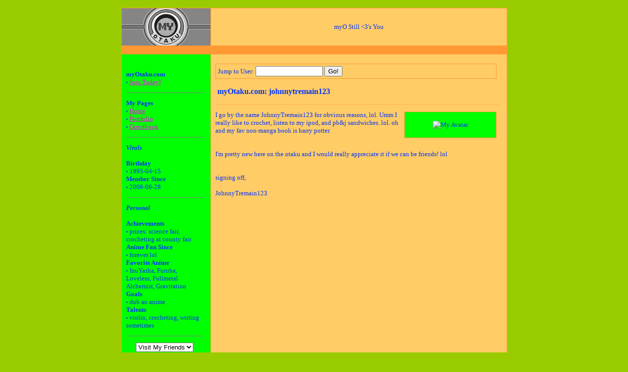

--- FILE ---
content_type: text/html; charset=UTF-8
request_url: http://www.myotaku.com/users/johnnytremain123
body_size: 10347
content:
<!DOCTYPE html PUBLIC "-//W3C//DTD XHTML 1.0 Transitional//EN" "http://www.w3.org/TR/xhtml1/DTD/xhtml1-transitional.dtd">
<html>
<head>
<title>myOtaku.com: johnnytremain123</title>
<meta http-equiv="Content-Type" content="text/html; charset=ISO-8859-1" />
<!-- CSS Stylesheet -->
<style type="text/css"> 
	body {
		background: #99CC00;
		color: #0033FF;
		font: 13px Trebuchet MS;
		margin: 0px;
			} 
	a:link{
		color: #FF00FF;
	} a:visited {
		color: #FF00FF;
	} a:hover, a:active {
		color: #CC99FF;
		text-decoration: none;
	}
	.header_logo {
	    background: #FFCC66;
	}
	.header_user {
		background: #FF9933;
	}
	.tborder {
		background: #FF9933;
	}
	.navbar {
		background: #00FF00;
	}
	.page {
		background: #FFCC66;
	}
	.footer_top {
		background: #FF9933;
	}
	.footer_bottom {
		background:  #FFCC66;
		font: 10px Trebuchet MS;
	}
	.hr {
		color: #FF9933;
	}
	.username {
		border-bottom: 1px #FF9933 dotted; 
	}
	.panel {
		background: #00FF00;
	}
	.portfolio {
		font: 12px Trebuchet MS;
	}
	.datetime {
		font: 10px Trebuchet MS;
		color: #FF9933;
	}
</style>
<!-- / CSS Stylesheet -->
<script language="JavaScript" type="text/JavaScript">
<!--
function MM_jumpMenu(targ,selObj,restore){ //v3.0
  eval(targ+".location='"+selObj.options[selObj.selectedIndex].value+"'");
  if (restore) selObj.selectedIndex=0;
}
//-->
</script>
</head>
<body>
<div align="center"> 
<br />
  <table width="773" border="0" cellpadding="0" cellspacing="1" class="tborder">
  <tr class="header_logo">
    <td bgcolor="#858585"><div align="center"><a href="http://www.myotaku.com"><img src="http://www.myotaku.com/lab.jpg" width="181" height="76" border="0" alt = "myOtaku.com"/></a></div></td>
    <td align="center">
myO Still <3's You

<br />
	</td>
  </tr>
  <tr class="tborder">
    <td>&nbsp;	</td>
    <td align="right" height="15"></td>
  </tr>
    <tr>
      <td class="navbar" width="170" align="center" valign="top">
        <table width="95%" border="0" cellspacing="0" align="center">
          <tr  style="vertical-align: top;">
            <td>
              <table width="97%" border="0" cellspacing="1" cellpadding="2">
                <tr>
                  <td class="navbar" align="left">
                     <!-- left navigation -->
					 <p align="left" class="navbar"><br />
                     <strong>myOtaku.com</strong><br />
                                         <font size="1"><strong>&#149;</strong></font> <a href="http://www.myotaku.com/">Join Today!</a><br />
                    </p>
                                       <hr class="hr" size="1" noshade="noshade" />
					
                    <p align="left" class="navbar">
					  <strong>My Pages</strong> <br />
                      <font size="1"><strong>&#149;</strong></font> <a href="http://www.myotaku.com/users/johnnytremain123">Home</a>
                      <br />
					  <font size="1"><strong>&#149;</strong></font> <a href="http://www.theotaku.com/portfolio/johnnytremain123">Portfolio</a>
					                        <br />
                      <font size="1"><strong>&#149;</strong></font> <a href="http://www.myotaku.com/users/johnnytremain123/guestbook/">Guestbook</a>
                      					  
                                          </p>
                                      <hr class="hr" size="1" noshade="noshade" />
                    <p align="left" class="navbar"> <strong><em>Vitals</em></strong><br />
                      <br />
                                            <strong>Birthday</strong><br />
                      <font size="1"><strong>&#149;</strong></font> 1995-04-15<br />
                                                                                                              <strong>Member Since</strong><br />
                      <font size="1"><strong>&#149;</strong></font> 2006-06-28<br />
                                                                                      </p>
					
                                        <hr class="hr" size="1" noshade="noshade" />
                    <p align="left" class="navbar"> <strong><em>Personal</em></strong><br />
                      <br />
                                            <strong>Achievements</strong><br />
                      <font size="1"><strong>&#149;</strong></font> prizes: science fair, crocheting at county fair<br />
                                                                  <strong>Anime Fan Since</strong><br />
                      <font size="1"><strong>&#149;</strong></font> forever lol<br />
                                                                  <strong>Favorite Anime</strong><br />
                      <font size="1"><strong>&#149;</strong></font> InuYasha, Furuba, Loveless, Fullmetal Alchemist, Gravitation<br />
                                                                  <strong>Goals</strong><br />
                      <font size="1"><strong>&#149;</strong></font> dub an anime <br />
                                                                                        <strong>Talents</strong><br />
                      <font size="1"><strong>&#149;</strong></font> violin, crocheting, writing sometimes                                          </p>
                                        <hr class="hr" size="1" noshade="noshade" />
                    <form action="" name="form1" id="form1">
                      <p align="center" class="navbar">
                      <select name="friend" onchange="MM_jumpMenu('parent',this,0)">
                        <option value="" selected="selected">Visit My Friends</option>
                        <option value="">------------------</option>
                                                <option value="http://www.myotaku.com/users/agirlforbishies">agirlforbishies</option>
                        <!-- /left navigation -->
                                              <option value="http://www.myotaku.com/users/bobbob">bobbob</option>
                        <!-- /left navigation -->
                                              <option value="http://www.myotaku.com/users/deadly_haruko">deadly haruko</option>
                        <!-- /left navigation -->
                                              <option value="http://www.myotaku.com/users/enderflora7">enderflora7</option>
                        <!-- /left navigation -->
                                              <option value="http://www.myotaku.com/users/eternalparadise">EternalParadise</option>
                        <!-- /left navigation -->
                                              <option value="http://www.myotaku.com/users/fullmetal16">Fullmetal16</option>
                        <!-- /left navigation -->
                                              <option value="http://www.myotaku.com/users/schmoof37">schmoof37</option>
                        <!-- /left navigation -->
                                              <option value="http://www.myotaku.com/users/tsutsumi24">Tsutsumi24</option>
                        <!-- /left navigation -->
                                            </select>
                    </form>
                    <br />                  
                  </td>
                </tr>
            </table><br />			
			</td>
          </tr>
      </table></td>
      <td height="528" valign="top" class="page">
	  <div align="right">  
	  <div style="width:603px; text-align:left">
	  <div style="padding:0px 0px 0px 6px">
	    <table width="98%" border="0">
          <tr>
            <td><br />
			<form action="http://www.myotaku.com/includes/my_config/search.php" method="post" name="form1">
          <table width="99%" border="0" cellpadding="4" cellspacing="1" class="tborder">
            <tr class="page"> 
              <td> <div align="left"> 
				Jump to User:
                  <input type="hidden" value="myo_user" name="type">
				  <input name="search" type="text" class="bginput" size="15" />
                  <input name="search_submit" type="hidden"  value="1" />
                  <input type="submit" name="Submit" value="Go!" class="button" />
                </div></td>
            </tr>
          </table>
        </form>   
			  <table width="100%" border="0" cellpadding="4" cellspacing="0"> 
          <tr> 
            <td class="username">
				<p>
				<font size="3"><strong>myOtaku.com: johnnytremain123</strong></font>
								</p>
			</td> 
          </tr> 
        </table><p align="center">
	  </p><table width="200" border="0" cellspacing="0" cellpadding="1" align="right">
  <tr> 
    <td valign="top"> <div align="center"> 
        <table width="95%" border="0" cellspacing="1" cellpadding="5" class="tborder">
          <tr> 
            <td class="panel"> 
                            <p align="center"><img src="http://www.theotaku.com/submissions/avatars/9/5/1/2/0/395120.gif" alt="My Avatar"/><br />
                <font size="1"></font>
              </p>
                          </td>
          </tr>
        </table>
      </div></td>
  </tr>
</table>
I go by the name JohnnyTremain123 for obvious reasons, lol. Umm I really like to crochet, listen to my ipod, and pb&j sandwiches. lol. oh and my fav non-manga book is harry potter.<br><br><br />
I'm pretty new here on the otaku  and I would really appreciate it if we can be friends! lol <br><br><br />
signing off,<br><br />
JohnnyTremain123<br />
<p align="right"></p><br />
    </td>
                </tr>
              </table>
            </div>
          </div>
        </div>
        <!-- /content area table -->
     </td>
    </tr>
    <tr class="tborder">
      <td colspan="2">&nbsp;
        <table width="100%" border="0" cellspacing="0" cellpadding="3">
          <tr style="vertical-align: bottom;" class="footer_bottom">
            <td>
              <div align="left"> <a href="http://www.theotaku.com" title="Anime">Anime</a> | <a href="http://www.artofotaku.com" title="How to Draw Anime">How to Draw Anime</a>  | <a href="http://www.theotaku.com/wallpapers/" title="Anime">Anime Wallpapers</a></div>
            </td>
            <td>
              <div align="right"> <a href="#">Top of Page</a> </div>
            </td>
          </tr>
        </table>
      </td>
    </tr>
  </table>
<font size="1">
  </font>
</div><br />
</body>
</html>